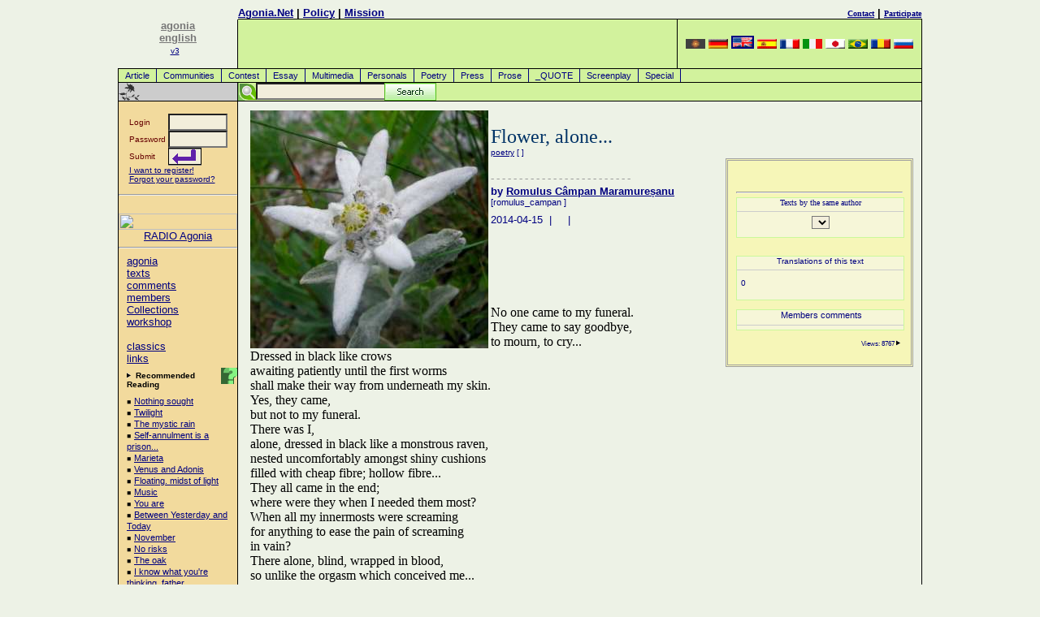

--- FILE ---
content_type: text/html
request_url: https://english.agonia.net/index.php/poetry/14048025/Flower,_alone...
body_size: 9019
content:
<!DOCTYPE HTML PUBLIC "-//W3C//DTD HTML 4.0 Transitional//EN">
<HTML lang="en">
<HEAD>
<TITLE>Poetry - Flower, alone... by Romulus Câmpan Maramureșanu</TITLE>
<META http-equiv="Content-Type" content="text/html; charset=UTF-8">
<meta name="viewport" content="width=device-width, initial-scale=1">
<LINK href="/agonia.css" type="text/css" rel="STYLESHEET">
<link rel="alternate" type="application/rss+xml" href="/rss.php" title="Poezii, Literatura, Atelier Literar">
<META name="keywords" content="Poetry Contest, Prose, Poems, Prizes, Poets, Prose, Poetry, creative writing competition, Poetries, Amateur poetry library, poetic devices, publisher links, writing contest, amateur writers, Literature, International Library of Poetry, unpublished poets, cash awards, Poesy, Bard Anthologies, Sonnets, Odes, Laments, poetic terms, Archive, Meter, Rhymes, Love, Romance, Epic, Friendship, Readings, Haiku, Romantic, Cowboy, poetic expression, national, corner, hall, fame, Hall of Fame, society, Writers, publish, resource, source, information, links, Gothic, manuscripts, Classical, free verse, Contemporary, Chat, ultimate links, spiritual, collection, international, original, win prizes, commentaries, prose, inspirational, anthologies, sonnets, odes, laments, rhymes, love, romance, epic, haiku, romantic, gothic, classical, contemporary, anthologies, literature, hall of fame, archive, meter, friendship, readings, poesy, bard, national, official, prose, essay, critique">
<meta name="description" content="Poetry - Flower, alone... by Romulus Câmpan Maramureșanu">
<META content=TRUE name=MSSmartTagsPreventParsing>
<META http-equiv=Pragma content=no-cache>
<META http-equiv=expires content="Wed, 01 Aug 1997 08:37:00 GMT">
<meta name="ICBM" content="44.44, 26.1">

<!-- Place this tag in your head or just before your close body tag -->
<script type="24cee69a9e77a32a38fb163c-text/javascript" src="https://apis.google.com/js/plusone.js">
  {lang: 'ro'}
  </script>

</HEAD>
<BODY text="#000000" vLink="#666666" aLink="#666666" link="#0000cc" bgColor="#E9F2D9">
<DIV align="center">
<a href="/cdn-cgi/l/email-protection#95e1e7f4e5d5effafbf4bbe7fa"></a>
<!-- menu.tpl template start -->
<TABLE cellSpacing=0 cellPadding=0 width="990" border=0>
  <TBODY>
	<!--TR>
		<TD class=gridLine1 vAlign=top width="1"><IMG height=1 alt="poezii" src="/images/home/shim.gif" width=1></TD>
		<TD class=gridLine1 vAlign=top width="146"><IMG height=1 alt="poezii" src="/images/home/shim.gif" width=146></TD>
		<TD class=gridLine1 vAlign=top width="1"><IMG height=1 alt="poezii" src="/images/home/shim.gif" width=1></TD>
		<TD class=gridLine1 vAlign=top><IMG height=1 alt="poezii" src="/images/home/shim.gif"></TD>
		<TD class=gridLine1 vAlign=top align=left width="1"><IMG height=1 alt="poezii" src="/images/home/shim.gif" width=1></TD>
		<TD class=gridLine1 vAlign=top><IMG height=1 alt="poezii" src="/images/home/shim.gif" width=300></TD>
		<TD class=gridLine1 vAlign=top width="1"><IMG height=1 alt="poezii" src="/images/home/shim.gif" width=1></TD>
	</TR-->
	<TR>
		<TD rowspan="3" vAlign=top align=right width="1"></TD>
		<td rowspan="3" align="center" width="146" valign="bottom">
		<A href="/"><font color="#777777" size=2><b>agonia<br>english</b></font><br><font size=1>v3</font></A>
		<!--<IMG height=100 alt=agonia src="/images/home/palmier1.png" width=70 border=0>-->&nbsp;<br><br></td>
		<td width="1"></td>
		<td align="left" valign="bottom"><b><a href="/">Agonia.Net</a>&nbsp;|&nbsp;<a rel="nofollow" href="/includes/index.php#rules">Policy</a>&nbsp;|&nbsp;<!--a rel="nofollow" href="/includes/index.php#advertise">Advertising</a--><a href="/mission.php">Mission</a></b></td>
		<td width="1"></td>
		<td align="right" valign="bottom"><b><a rel="nofollow" href="/includes/index.php#contact"><font size="1" face="verdana">Contact</font></a>&nbsp;|&nbsp;<a rel="nofollow" href="/register.php"><font size="1" face="verdana">Participate</font></a></b></td>
		<td width="1"></td>
	</TR>
	<TR>
		<TD class=gridLine1 vAlign=top width="1"><IMG height=1 alt="poezii" src="/images/home/shim.gif" width=1></TD>
		<TD class=gridLine vAlign=top width="99%"><IMG height=1 alt="poezii" src="/images/home/shim.gif"></TD>
		<TD class=gridLine vAlign=top align=left width="1"><IMG height=1 alt="poezii" src="/images/home/shim.gif" width=1></TD>
		<TD class=gridLine vAlign=top><IMG height=1 alt="poezii" src="/images/home/shim.gif" width=300></TD>
		<TD class=gridLine vAlign=top width="1"><IMG height=1 alt="poezii" src="/images/home/shim.gif" width=1></TD>
	</TR>
  <TR>
	<TD class=gridLine1 vAlign=top width="1" bgColor="#000000">
		<IMG height=1 alt="poezii" src="/images/home/shim.gif" width=1>
	</TD>
	<td height="60" align="right" valign="bottom" bgcolor="#d2f29d">
		<!--<a href=/register.php><img src="/images/home/3000register.eng.png" border="0" alt=""></a>-->
	</td>
	<TD class=gridLine vAlign=top align=left width="1" bgColor="#000000"><BR></TD>
	<TD align=center bgcolor="#d2f29d" width=300>
		<!-- box_language.tpl template start -->
<A href="http://armana.agonia.net" title="armana Poezii, Poezie"><img width=24 height=12 border=0 src="/images/flags/flag-aro.png" alt="armana Poezii, Poezie"></a> <A href="http://deutsch.agonia.net" title="deutsch Poezii, Poezie"><img width=24 height=12 border=0 src="/images/flags/flag-deu.png" alt="deutsch Poezii, Poezie"></a> <A href="https://english.agonia.net" title="english Poezii, Poezie"><img width=24 height=12 border=2 src="/images/flags/flag-eng.png" alt="english Poezii, Poezie"></a> <A href="http://espanol.agonia.net" title="espanol Poezii, Poezie"><img width=24 height=12 border=0 src="/images/flags/flag-esp.png" alt="espanol Poezii, Poezie"></a> <A href="http://francais.agonia.net" title="francais Poezii, Poezie"><img width=24 height=12 border=0 src="/images/flags/flag-fra.png" alt="francais Poezii, Poezie"></a> <A href="http://italiano.agonia.net" title="italiano Poezii, Poezie"><img width=24 height=12 border=0 src="/images/flags/flag-ita.png" alt="italiano Poezii, Poezie"></a> <A href="http://japanese.agonia.net" title="japanese Poezii, Poezie"><img width=24 height=12 border=0 src="/images/flags/flag-jpn.png" alt="japanese Poezii, Poezie"></a> <A href="http://portugues.agonia.net" title="portugues Poezii, Poezie"><img width=24 height=12 border=0 src="/images/flags/flag-por.png" alt="portugues Poezii, Poezie"></a> <A href="http://www.agonia.ro" title="romana Poezii, Poezie"><img width=24 height=12 border=0 src="/images/flags/flag-ron.png" alt="romana Poezii, Poezie"></a> <A href="http://russkaia.agonia.net" title="russkaia Poezii, Poezie"><img width=24 height=12 border=0 src="/images/flags/flag-rus.png" alt="russkaia Poezii, Poezie"></a> 
<!-- box_language.tpl template end -->
	<TD class=gridLine vAlign=top align=left width="1" bgColor="#000000"><BR></TD></TR>
  <TR><td height=1 colspan=7 bgcolor="#000000"></td></tr>
  <TR>
	<TD vAlign=top bgcolor="black" width="1"><br></TD>
	<td colspan="5" bgcolor="#d2f29d" width="99%"><A class="menu" href="/index.php/texts/article/Article">Article</A>
<A class="menu" href="/index.php/texts/community/Communities">Communities</A>
<A class="menu" href="/index.php/texts/contest/Contest">Contest</A>
<A class="menu" href="/index.php/texts/essay/Essay">Essay</A>
<A class="menu" href="/index.php/texts/multimedia/Multimedia">Multimedia</A>
<A class="menu" href="/index.php/texts/personals/Personals">Personals</A>
<A class="menu" href="/index.php/texts/poetry/Poetry">Poetry</A>
<A class="menu" href="/index.php/texts/press/Press">Press</A>
<A class="menu" href="/index.php/texts/prose/Prose">Prose</A>
<A class="menu" href="/index.php/texts/quote/_QUOTE">_QUOTE</A>
<A class="menu" href="/index.php/texts/screenplay/Screenplay">Screenplay</A>
<A class="menu" href="/index.php/texts/special/Special">Special</A>
</td>
	<td bgcolor="black" width="1"><br></td>
  </TR>
  	<tr><td height=1 colspan=7 bgcolor="#000000"></td></tr>
  <TR>
    <TD class=gridLine vAlign=top align=left width="1" bgColor="#000000"><BR></TD>
    <TD vAlign=middle align=left width="146"><a href="" target=_top><IMG alt="Poezii Rom�nesti - Romanian Poetry" src="/images/home/bb.gif" border=0></a></TD>
    <TD class=gridLine vAlign=top align=left width="1" bgColor="#000000"><BR></TD>
    <TD vAlign=top align=left bgColor="#D2F29D" colspan=3>
    <!--<IMG height=22 alt="poezii" src="/images/home/shim.gif" width=10 border=0>-->

    <div id="search">
    <!-- Google CSE Search Box Begins -->
        <form id="searchbox_008257588871973284429:umi2ovmsjtc" action="/cautare.php">
        <input type="hidden" name="cx" value="008257588871973284429:umi2ovmsjtc">
        <input type="hidden" name="cof" value="FORID:11">
	<input style="position:absolute;left:22px;" name="q" type="text" size="20">
        <!--<input type="submit" name="sa" value="Search">-->
	<input id="searchbutton" type="image" name="sa" src="/images/searchbutton.gif">
	</form>
	<!--<script type="text/javascript" src="http://google.com/coop/cse/brand?form=searchbox_008257588871973284429%3Aumi2ovmsjtc"></script>-->
    <!-- Google CSE Search Box Ends -->
    </div>		  
    </TD>
    <TD class=gridLine vAlign=top align=left width="1" bgColor="#000000"><BR></TD>
  </TR>
	<TR>
		<TD class=gridLine vAlign=top bgColor="#000000" colSpan=7><IMG height=1 alt="poezii" src="/images/home/shim.gif" width=1 border=0></TD>
  </TR>
</TBODY>
</TABLE>
<!-- menu.tpl template end --><!-- COL1 ## -->
<TABLE cellSpacing=0 cellPadding=0 width="990" border=0>
  <TBODY>
  <TR>
    <TD class=gridLine vAlign=top width=1 bgColor="#000000"><BR></TD>
	<TD class=globalNav vAlign=top width=146><!-- <col_1/> --><!-- left colored navigation table -->
	<form action="/login.php" method="post">
<br>
	<table align=center width="100" border="0" cellspacing="0" cellpadding="0">
		<tr>
			<td><font face="Verdana, Arial, Helvetica,sans-serif" size="1" color="#660000">Login&nbsp;</font></td>
			<td><INPUT tabindex="1" TYPE="text" name="username" size="7" maxlength="30"></td>
		</tr>
		<tr>
			<td><font face="Verdana, Arial, Helvetica,sans-serif" size="1" color="#660000">Password&nbsp;</font></td>
			<td><INPUT tabindex="2" TYPE="password" name="password" size="7" maxlength="30"></td>
		</tr>
		<tr>
			<td><font face="Verdana, Arial, Helvetica,sans-serif" size="1" color="#660000">Submit</font></td>
			<td><input tabindex="3" type=image align=left src="/images/home/login_go_h.png"></td>
		</tr>
		<tr>
			<td colspan=2 height="20"><font face="Verdana, Arial, Helvetica,sans-serif" color="navy" size="1"><A href="/register.php">I want to register!</a><br>
			<a rel="nofollow" href="/lostpass1.php">Forgot your password?</a>
			</font>
			</td>
		</tr>
	</table>
	<INPUT TYPE="hidden" name="loginSubmit_home" value="loginSubmit_home">
</form>
<hr /><br />
<a href=https://radio.agonia.eu/public/agonia target=_blank>
<img src=https://radio.agonia.eu/static/uploads/agonia/album_art.1742394954.webp width="100%">
</a>
<center>
<a href=https://radio.agonia.eu/public/agonia target=_blank>RADIO Agonia</a>
</center>
<hr /><p>
		  <A href="/index.php">agonia</A><BR>
		  <A href="/index.php/texts/all/texts">texts</A><BR>
		  <A href="/index.php/comments/all/comments">comments</A><BR>
		  <A href="/index.php/authors/all/members">members</A><BR>
		  <A href="/index.php/subjects/all/Collections">Collections</A><BR>
		  <A href="/index.php/workshop/all/workshop">workshop</A><BR><br>
		  <A rel="nofollow" href="/index.php/clasics/all/classics" title="The virtual library is a project under development!">classics</A><BR> 
		  <A rel="nofollow" href="/linkuri-literare.php" target="_blank">links</A><BR>
		  
<!--		  <A rel="nofollow" href="/mod/search/">search</A><BR><A href="http://local.agonia.ro/audio/index.html">Audio</A><BR>
		  <A rel="nofollow" href="/index.php/help/eng/">help</A><BR>
		  <IMG alt=_______ src="/images/home/rule_trans.gif" vspace=3><BR>
		  <A rel="nofollow" href="/index.php/contact/eng/">contact</A><BR>
		  <A href="/index.php/authors/eng/level/columnist/">Columnists</A><BR>
		  <A rel="nofollow" href="/index.php/texts/eng/topic/corrections/">Corrections</A>
-->
</p>
<img alt="." align=right src="/images/home/help.gif" title="Recommended Reading is a list of the best texts aroung, texts that the editors of this site invite you to read first."><p><IMG height=7 alt="." src="/images/home/arrow.gif" width=8 border=0><FONT face="Verdana, Arial, Helvetica, sans-serif" size=1> <B>Recommended Reading</B></font>
<p class="adb">
&#65517; <a href="/index.php/poetry/14191513/Nothing_sought" title="Amanda Spulber ">Nothing sought</A><br>
&#65517; <a href="/index.php/poetry/14190344/Twilight_" title="Amanda Spulber ">Twilight </A><br>
&#65517; <a href="/index.php/poetry/14190183/The_mystic_rain" title="adriana baxan">The mystic rain</A><br>
&#65517; <a href="/index.php/poetry/14189422/Self-annulment_is_a_prison..." title="Ionut Popa">Self-annulment is a prison...</A><br>
&#65517; <a href="/index.php/poetry/14188217/Marieta" title="Zburlea Ariana">Marieta</A><br>
&#65517; <a href="/index.php/poetry/14187801/Venus_and_Adonis" title="Ciprian-Paul Socoliuc">Venus and Adonis</A><br>
&#65517; <a href="/index.php/poetry/14187677/Floating._midst_of_light" title="Serban Moescu">Floating. midst of light</A><br>
&#65517; <a href="/index.php/personals/14186680/Music" title="adriana baxan">Music</A><br>
&#65517; <a href="/index.php/poetry/14185012/You_are" title="Apostol Georgiana Nicoleta">You are</A><br>
&#65517; <a href="/index.php/poetry/14184911/Between_Yesterday_and_Today" title="Apostol Georgiana Nicoleta">Between Yesterday and Today</A><br>
&#65517; <a href="/index.php/personals/14184714/November" title="adriana baxan">November</A><br>
&#65517; <a href="/index.php/poetry/14184072/No_risks" title="Zburlea Ariana">No risks</A><br>
&#65517; <a href="/index.php/poetry/14183930/The_oak" title="Zburlea Ariana">The oak</A><br>
&#65517; <a href="/index.php/poetry/14183422/I_know_what_you're_thinking,_father" title="Zburlea Ariana">I know what you're thinking, father</A><br>
&#65517; <a href="/index.php/poetry/14183062/Marigolds_light" title="Zburlea Ariana">Marigolds light</A><br>
&#65517; <a href="/index.php/poetry/14182977/Heavy_lungs" title="Zburlea Ariana">Heavy lungs</A><br>
</p><IMG height=24 alt="links" src="/images/home/bbb.gif" width=146 border=0>
<p class="adb">
 <A href="https://www.poezie.ro/index.php/workshop/dictionary/dictionar-de-rime.html" target=new>Dictionar de rime</A><br>
</p>
<IMG height=23 alt="forum" src="/images/home/bbb.gif" width=146 border=0><p>
<B>Contact</B>
<P class="adb">
<a rel="nofollow" href="/cdn-cgi/l/email-protection#c1a2aeafb5a0a2b581a0a6aeafa8a0efafa4b5feb2b4a3aba4a2b5fca2aeafb5a0a2b5eca4a5a8b5aeb3a8">Contact Email</A><br>
<a rel="nofollow" href="/cdn-cgi/l/email-protection#2b4e4f425f44596b4a4c4445424a05454e5f14585e49414e485f16474e5f5f4e59065f44064e4f425f4459">Send a letter for the editor</A>
</p>
	<!-- end left col navigation nested table --></TD>    
    <TD class=gridLine vAlign=top width=1 bgColor="#000000"><BR></TD>
<!-- COL2-3-4 -->
    <TD vAlign=top>&nbsp;</TD>
	<TD vAlign=top width="95%"><!-- <col_2 & col_3/> --><!-- 1 outta 4 --><!-- begin default pre content  -->
<div class="post-content" style="background-color: #f6f6b8;
position: relative;
padding: 10px;
margin-top: 70px;
width: 205px;
border:double;
border-color:#a0a0a0;
margin-left: 10px;
margin-right: 5px;
float: right;">
<br /><FONT face="Verdana, Arial, Helvetica, sans-serif" size=1></p>

        <!-- Place this tag where you want the +1 button to render -->
        <g:plusone size="medium" href="http://english.agonia.net"></g:plusone>
    <a name="fb_share"></a> 
    <script data-cfasync="false" src="/cdn-cgi/scripts/5c5dd728/cloudflare-static/email-decode.min.js"></script><script src="https://static.ak.fbcdn.net/connect.php/js/FB.Share" type="24cee69a9e77a32a38fb163c-text/javascript">
            </script>
        <script src="https://connect.facebook.net/ro_RO/all.js#xfbml=1" type="24cee69a9e77a32a38fb163c-text/javascript"></script><fb:like href="http://www.poezie.ro/index.php/poetry/14048025/Flower,_alone..." show_faces="false" width="200" action="Like" font="arial"></fb:like>
<hr /><!--href="english.agonia.net/index.php/poetry/14048025/Flower,_alone..."-->

    <div align="center" style="background-color: #f6f6d8;
        position: relative;
        padding: 0px;
        margins: 5px;
        width: 100%;
        border:solid;
        border-width:1;
        border-color:#CAF99B;">
      <FORM name="guideform">
      <font color=navy size=1 face=verdana>Texts by the same author<hr noshade size=1 color="#cccccc">
      <SELECT class="adb" name="guidelinks" onChange="if (!window.__cfRLUnblockHandlers) return false; window.location=document.guideform.guidelinks.options[document.guideform.guidelinks.selectedIndex].value" data-cf-modified-24cee69a9e77a32a38fb163c-="">
				</SELECT>
		</font>
	</FORM>
	</div>
    <br />
    
	<!-- radoo - de inclus box placeholder-->
		
	
	<br />
    <div align="center" style="background-color: #f6f6d8;
        position: relative;
        padding: 0px;
        margins: 5px;
        width: 100%;
        border:solid;
        border-color:#CAF99B;
        border-width:1;
        align: center;">
        <FONT face="Verdana, Arial, Helvetica, sans-serif" size=1 color=navy>
    	<form method=post action=/index.php/newtext/translate/index.html>
        	Translations of this text<hr noshade size=1 color="#cccccc">
        	<input type=hidden name=ref_text value="14048025">
        	<input type=hidden name=ref_body value='Text title: Flower, alone...

Main body of this text:
--------------------




No one came to my funeral.
They came to say goodbye,
to mourn, to cry...
Dressed in black like crows
awaiting patiently until the first worms
shall make their way from underneath my skin.
Yes, they came,
but not to my funeral.
There was I,
alone, dressed in black like a monstrous raven,
nested uncomfortably amongst shiny cushions
filled with cheap fibre; hollow fibre...
They all came in the end;
where were they when I needed them most?
When all my innermosts were screaming
for anything to ease the pain of screaming
in vain?
There alone, blind, wrapped in blood,
so unlike the orgasm which conceived me...
Dumb little sucker,
tossed around like a bushel of cheap meat...
Nope, no one came that day.
They were busy with their own funerals and stuff;
except for the dying ones, themselves.

They&#039;re all here today;
adorned with cheap, dead flowers,
choir of drunk undertakers
digging the last trenches of dignity.

Photo by Wikipedia'> 
               <div align=left style="padding:5px">
               	        		    0<br />
	        	
            </div>
    	</form>
    </div><br />
    
    
    <div align="center" style="background-color: #f6f6d8;
        position: relative;
        padding: 0px;
        margins: 5px;
        width: 100%;
        border:solid;
        border-color:#CAF99B;
        border-width:1;
        align: center;
        font-size:11px;
        font-family:arial,sans-serif;">
        &nbsp;Members comments<br /><hr noshade size=1 color="#cccccc">
            </div><br />
      
	<div align=right><small><!--<img src="/images/home/check1.gif" width="40" height="41" align="left" title="NEW FEATURE">-->
	    Views: 8767 <IMG height=7 alt="." src="/images/home/arrow.gif" width=8 border=0></small>
    </div><br />    

</div>

<br />

<!-- <IMG alt="Flower, alone... :: " src="<img align=left src="/images/articles/14048025-feat.jpg" width="293" border="0" alt="">" align=left border=0>-->
   <img align=left src="/images/articles/14048025-feat.jpg" width="293" border="0" alt="">
	  <P><BR><!-- Headline --><FONT face="times new roman, times, serif" 
      color="#003366" size=5>Flower, alone...</FONT> <BR><a href="/index.php/author/0015590/type/poetry/index.html" title="romulus câmpan maramureșanu">poetry</a> [<b> <em></em> </b>]<br><!-- Deck --><FONT 
      face="times new roman, times, serif" color="#660000" size=3></FONT>
	  	  <!-- Place this tag where you want the +1 button to render -->
        <g:plusone size="medium"></g:plusone>
        <br />

	  </P>
      <P><FONT face="times new roman, times, serif" color="#999999" size=-1>- - - 
      - - - - - - - - - - - - - - - - - - - - - - </FONT><BR><!-- Byline --><FONT 
      face="Verdana, Arial, Helvetica, sans-serif" size=2><B>by </B><a rel="author" href="/index.php/author/0015590/Romulus_Câmpan_Maramureșanu" title="romulus_campan"><b>Romulus Câmpan Maramureșanu</b></a> <small>[romulus_campan <font color=red><b></b></font>]</small></font></P>
					<P><FONT face="Verdana, Arial, Helvetica, sans-serif" size=2>2014-04-15 
      &nbsp;|&nbsp; &nbsp;  &nbsp;|&nbsp; 
	  	  </P></FONT> <!-- end default pre content  --><br>
					<br>
						<FONT face="times new roman, times, serif" size=3 color="black">

<div class="post-content" align=justify>
<br />
<br />
<br />
<br />
No one came to my funeral.<br />
They came to say goodbye,<br />
to mourn, to cry...<br />
Dressed in black like crows<br />
awaiting patiently until the first worms<br />
shall make their way from underneath my skin.<br />
Yes, they came,<br />
but not to my funeral.<br />
There was I,<br />
alone, dressed in black like a monstrous raven,<br />
nested uncomfortably amongst shiny cushions<br />
filled with cheap fibre; hollow fibre...<br />
They all came in the end;<br />
where were they when I needed them most?<br />
When all my innermosts were screaming<br />
for anything to ease the pain of screaming<br />
in vain?<br />
There alone, blind, wrapped in blood,<br />
so unlike the orgasm which conceived me...<br />
Dumb little sucker,<br />
tossed around like a bushel of cheap meat...<br />
	
Nope, no one came that day.<br />
They were busy with their own funerals and stuff;<br />
except for the dying ones, themselves.<br />
<br />
They're all here today;<br />
adorned with cheap, dead flowers,<br />
choir of drunk undertakers<br />
digging the last trenches of dignity.<br />
<br />
Photo by Wikipedia                                                                                                                                                                                                                                                                                                                                                                                                                                                                                                                                                                                                                                                                                                                                                                                                                                                                                                                                                                                                                                                                                                                                                                                                                                                                                                                                                                                                                                                                                                                                                                                                                                                                                                                                                                                                                                                                                                                                                                                                                                                                                                                                                                                                                                                                                                                                                                                                                                                                                                                                                                                                                                                                                                                                                                                                                                                                                                                                                                                                                                                                                                                                                                                                                                                                                                                                                                                                                                                                                                                                                                                                                                                                                                                                                                                                                                                                                                                                                                                                                                                                                                                                                                                          

</div>
      <BR clear=all>
</FONT>
	  
      <P><IMG alt=. src="/images/home/next.gif">&nbsp;<FONT face="Verdana, Arial, Helvetica, sans-serif" size=2> | 
      <B><A 
      href=""></A></B></FONT><BR>
		</P>
      <P><BR></P><BR><!-- art byline -->
      <P><BR><FONT face="Verdana, Arial, Helvetica, sans-serif" 
      size=2></FONT></P>
      
<!-- comments box-->
		<table bgcolor="#A0A0A0" cellspacing=0 cellpadding=0 border=1 width="100%">
			<tbody>
				<tr><td bgcolor="#f0f0f0" valign=middle width=100%>				</td></tr>
				<tr>
					<td valign=top align=right>
											<iframe marginwidth=20 marginheight=10 src="/article_include.php?text=14048025&allow_com=1&type=poetry&author=015590&textlang=eng" frameborder=0 width=100% scrolling=yes height=600 leftmargin="0" topmargin="0"></iframe>
															</td>
				</tr>
				<tr>
					<td bgcolor="#f0f0f0" align="center" valign="top" width=95%><br>
					<p><br />
					<form method=post action=http://www.spellcheck.net/cgi-bin/spell.exe target=_blank>
					<input type=hidden name=action value="CHECKPG">
					<input type=hidden name=string value='Text title: Flower, alone...
Subtitle of the text:

Main body of this text:
--------------------




No one came to my funeral.
They came to say goodbye,
to mourn, to cry...
Dressed in black like crows
awaiting patiently until the first worms
shall make their way from underneath my skin.
Yes, they came,
but not to my funeral.
There was I,
alone, dressed in black like a monstrous raven,
nested uncomfortably amongst shiny cushions
filled with cheap fibre; hollow fibre...
They all came in the end;
where were they when I needed them most?
When all my innermosts were screaming
for anything to ease the pain of screaming
in vain?
There alone, blind, wrapped in blood,
so unlike the orgasm which conceived me...
Dumb little sucker,
tossed around like a bushel of cheap meat...
Nope, no one came that day.
They were busy with their own funerals and stuff;
except for the dying ones, themselves.

They&#039;re all here today;
adorned with cheap, dead flowers,
choir of drunk undertakers
digging the last trenches of dignity.

Photo by Wikipedia'>					<br /><FONT face="Verdana, Arial, Helvetica, sans-serif" size=1></p>
					</td>
				</tr>
			</tbody>
		</table>
<!-- end comments box-->

      <P><BR></P>

<script src="https://connect.facebook.net/en_US/all.js#xfbml=1" type="24cee69a9e77a32a38fb163c-text/javascript"></script><fb:like href="english.agonia.net/index.php/poetry/14048025/Flower,_alone..." show_faces="false" width="450" action="recommend" font="arial"></fb:like>
<!-- Place this tag where you want the +1 button to render -->
<g:plusone></g:plusone>
<br /><br />
	</td>
    <TD vAlign=top>&nbsp;</TD>
    <TD class=gridLine vAlign=top width=1 bgColor="#000000"><BR></TD></TR>

<!-- control row -->
  <TR>
    <TD class=gridLine vAlign=top bgColor="#000000">
		<IMG height=1 alt="poezii" src="/images/home/shim.gif" width=1></TD>
    <TD class=globalNav vAlign=top>
		<IMG height=1 alt="poezii" src="/images/home/shim.gif" width=146></TD>
    <TD class=gridLine vAlign=top bgColor="#000000">
		<IMG height=1 alt="poezii" src="/images/home/shim.gif" width=1></TD>
    <TD vAlign=top>
		<IMG height=1 alt="poezii" src="/images/home/shim.gif" width=15></TD>
    <TD vAlign=top>
		<IMG height=1 alt="poezii" src="/images/home/shim.gif" width="95%"></TD>
    <TD vAlign=top>
		<IMG height=1 alt="poezii" src="/images/home/shim.gif" width=5></TD>
    <TD class=gridLine vAlign=top bgColor="#000000">
		<IMG height=1 alt="poezii" src="/images/home/shim.gif" width=1></TD>
  </TR>

  <TR><TD class=gridLine vAlign=top bgColor="#000000" colSpan=7><IMG height=1  alt="poezii" src="/images/home/shim.gif" width=1 border=0></TD></TR>


  <TR>
    <TD class=gridLine vAlign=top bgColor="#000000"><IMG height=1  alt="poezii" 
      src="/images/home/shim.gif" width=1></TD>
    <TD align=center valign=middle colSpan=5 height=30><FONT 
      face="Verdana, Arial, Helvetica, sans-serif" color="#000000" size=1>
      Home of Literature, Poetry and Culture. Write and enjoy articles, essays, prose, classic poetry and contests.</FONT>
    <TD class=gridLine vAlign=top bgColor="#000000"><IMG height=1 alt="poezii" 
      src="/images/home/shim.gif" width=1></TD></TR>
  <TR>
    <TD class=gridLine vAlign=top bgColor="#000000" colSpan=7><IMG height=1 
      alt="poezii" src="/images/home/shim.gif" 
width=1></TD></TR>
</TBODY></TABLE>
<!-- footer.tpl template start -->
	</DIV>

<DIV align=center>
	<FONT face="Verdana, Arial, Helvetica, sans-serif" size=1>
		<A 
		href="http://www.poezie.ro">poezii</A>&nbsp;&nbsp;<A 
		rel="nofollow" href="http://search.agonia.net/">Search</A>&nbsp;&nbsp;<A 
		rel="nofollow" href="/includes/index.php#about">Agonia.Net</A>&nbsp;&nbsp;
	</FONT>
	<P>Reproduction of any materials without our permission is strictly prohibited.<br />Copyright 1999-2003. Agonia.Net<BR><br><A href="/cdn-cgi/l/email-protection#34575b5a405557407455535b5a5d551a5a5140">E-mail</A> | <A rel="nofollow" href="/includes/policy.php">Privacy and publication policy</a></P>
</DIV>
<!-- footer.tpl template end -->
<div align=right>
<a href="http://top.agonia.net/in.php?id=1">
<img src="/img/1.png" border="0" alt="Top Site-uri Cultura - Join the Cultural Topsites!"></a>

<!-- Begin Code for LitScene.com -->
<!--<a rel="nofollow" href="http://www.litscene.com/"><img src="http://www.litscene.com/images/litscene-button.gif" width="88" height="31" border="0" alt="LitScene.com - The portal for writers and authors"></a>
-->
<!-- End Code for Litscene.com -->

<!-- CQ Counter code start -->
<script data-cfasync="false" src="/cdn-cgi/scripts/5c5dd728/cloudflare-static/email-decode.min.js"></script><script type="24cee69a9e77a32a38fb163c-text/javascript" language="javascript"><!-- 
_d=document; _n=navigator; _t=new Date(); function t() { _d.write( 
"<img src=\"http://1ro.cqcounter.com/cgi-bin/c?_id=agonia&_z=2&_r="+
_r+"&_c="+_c+"&_j="+_j+"&_t="+(_t.getTimezoneOffset())+"&_k="+_k+
"&_l="+escape(_d.referrer)+"\" width=70 height=15 "+
"border=0>");} _c="0"; _r="0"; _j="U"; _k="U"; _d.cookie="_c=y";
_d.cookie.length>0?_k="Y":_k="N";//--></script>
<script type="24cee69a9e77a32a38fb163c-text/javascript" language="javascript1.2"><!-- 
_n.javaEnabled()?_j="Y":_j="N";_b=screen; _r=_b.width; 
_n.appName!="Netscape"?_c=_b.colorDepth : _c=_b.pixelDepth;//--></script>
<a rel="nofollow" title="Web Counter" href="http://cqcounter.com/?_id=agonia&_lo=ro" 
target="_top"><script type="24cee69a9e77a32a38fb163c-text/javascript" language="javascript"><!-- 
t(); //--></script></a><noscript><img width="70" height="15" border="0" 
alt="Counter" src="http://1ro.cqcounter.com/cgi-bin/c?_id=agonia&_z=2"><br>
<a rel="nofollow" title="Hit Counter" href="http://cqcounter.com/">Free Counter</a></noscript>
<!-- CQ Counter code end -->
<!--<a rel="nofollow" href="http://www.findpoetry.com" target="_blank"><img src="http://www.findpoetry.com/buttonfarm/findpoetry1.gif" border="0"></a>--><!-- Global site tag (gtag.js) - Google Analytics -->
<script async src="https://www.googletagmanager.com/gtag/js?id=UA-158914-1" type="24cee69a9e77a32a38fb163c-text/javascript"></script>
<script type="24cee69a9e77a32a38fb163c-text/javascript">
  window.dataLayer = window.dataLayer || [];
  function gtag(){dataLayer.push(arguments);}
  gtag('js', new Date());

  gtag('config', 'UA-158914-1');
    gtag('config', 'AW-787201001');
</script>

<style>.async-hide { opacity: 0 !important} </style>
<script type="24cee69a9e77a32a38fb163c-text/javascript">(function(a,s,y,n,c,h,i,d,e){s.className+=' '+y;h.start=1*new Date;
h.end=i=function(){s.className=s.className.replace(RegExp(' ?'+y),'')};
(a[n]=a[n]||[]).hide=h;setTimeout(function(){i();h.end=null},c);h.timeout=c;
})(window,document.documentElement,'async-hide','dataLayer',4000,
{'GTM-NW26QJB':true});</script>

<script type="24cee69a9e77a32a38fb163c-text/javascript">
  (function(i,s,o,g,r,a,m){i['GoogleAnalyticsObject']=r;i[r]=i[r]||function(){
    (i[r].q=i[r].q||[]).push(arguments)},i[r].l=1*new Date();a=s.createElement(o),
      m=s.getElementsByTagName(o)[0];a.async=1;a.src=g;m.parentNode.insertBefore(a,m)
        })(window,document,'script','https://www.google-analytics.com/analytics.js','ga');
          ga('create', 'UA-158914-1', 'auto');
            ga('require', 'GTM-NW26QJB');
              ga('send', 'pageview');
</script>

<script type="24cee69a9e77a32a38fb163c-text/javascript">
  window.fbAsyncInit = function() {
    FB.init({
      appId      : '{your-app-id}',
      cookie     : true,
      xfbml      : true,
      version    : '{api-version}'
    });
      
    FB.AppEvents.logPageView();   
      
  };

  (function(d, s, id){
     var js, fjs = d.getElementsByTagName(s)[0];
     if (d.getElementById(id)) {return;}
     js = d.createElement(s); js.id = id;
     js.src = "https://connect.facebook.net/en_US/sdk.js";
     fjs.parentNode.insertBefore(js, fjs);
   }(document, 'script', 'facebook-jssdk'));
</script>


<!-- Clarity tracking code for https://poezie.ro/ -->
<script type="24cee69a9e77a32a38fb163c-text/javascript">
    (function(c,l,a,r,i,t,y){
        c[a]=c[a]||function(){(c[a].q=c[a].q||[]).push(arguments)};
        t=l.createElement(r);t.async=1;t.src="https://www.clarity.ms/tag/"+i+"?ref=bwt";
        y=l.getElementsByTagName(r)[0];y.parentNode.insertBefore(t,y);
    })(window, document, "clarity", "script", "apt6lzgg5m");
</script>
</div><script src="/cdn-cgi/scripts/7d0fa10a/cloudflare-static/rocket-loader.min.js" data-cf-settings="24cee69a9e77a32a38fb163c-|49" defer></script><script defer src="https://static.cloudflareinsights.com/beacon.min.js/vcd15cbe7772f49c399c6a5babf22c1241717689176015" integrity="sha512-ZpsOmlRQV6y907TI0dKBHq9Md29nnaEIPlkf84rnaERnq6zvWvPUqr2ft8M1aS28oN72PdrCzSjY4U6VaAw1EQ==" data-cf-beacon='{"version":"2024.11.0","token":"663ca58e006f4fd99b69c52c7a6e549b","r":1,"server_timing":{"name":{"cfCacheStatus":true,"cfEdge":true,"cfExtPri":true,"cfL4":true,"cfOrigin":true,"cfSpeedBrain":true},"location_startswith":null}}' crossorigin="anonymous"></script>
</body>
</html>

--- FILE ---
content_type: text/html
request_url: https://english.agonia.net/article_include.php?text=14048025&allow_com=1&type=poetry&author=015590&textlang=eng
body_size: 1143
content:
<!DOCTYPE HTML PUBLIC "-//W3C//DTD HTML 4.0 Transitional//EN">
<HTML><HEAD>
<LINK href="/agonia.css" type=text/css rel=STYLESHEET>
<META http-equiv=Content-Type content="text/html; charset=UTF-8">
<META content="MSHTML 6.00.2800.1170" name=GENERATOR></HEAD>
<BODY>
<font face=Verdana size=1 color=maroon>
<hr color=orange size=1><h2>Members comments:</h2><p>
<table align="center" width="90%" border="0" cellspacing="0" cellpadding="2">
		<tr><td width=70%><font face=verdana size=2 color=maroon>&nbsp;<font face=verdana color=green size=5><b>=</b></font>&nbsp;<b> disturbing and intimidating</b><br /></td><td><div align=right><a target=_top href=/index.php/author/0008972/index.html>raj thampi</a><br /> [16.Apr.14 10:11]</div></td></tr><tr><td colspan=2><font size=2>Disturbing and intimidating. The truth of being alone after death, slowly creeps through my skin as I read the references towards cheap flowers and the fibre. A moment of panic triggered by your cold lines makes the entire aura meaningful RC. The biting factor is none has time for us until "the first worms crawls onto your skins"<br />
<br />
regards,<br />
<br />
raj</font></td></tr><tr><td colspan=2><hr color="orange" size=2></td></tr></font></div><tr><td width=70%><font face=verdana size=2 color=maroon>&nbsp;<font face=verdana color=green size=5><b>=</b></font>&nbsp;<b> Thank you Raj, Willy&#9786;</b><br /></td><td><div align=right><a target=_top href=/index.php/author/0015590/index.html>Romulus Campan</a><br /> [20.Apr.14 22:12]</div></td></tr><tr><td colspan=2><font size=2>Thank you Raj,<br />
Sometimes realism crawls so close, it just hurts, and cries out...<br />
Thank you Willy for your kindness.<br />
<br />
Best to you both<br />
<br />
rc</font></td></tr><tr><td colspan=2><hr color="orange" size=2></td></tr></font></div>        
</table>
</p>
<br>
</div>
<hr size=1 width=520 color=orange>
<br><font color=maroon size=2><b>No anonymous comments allowed !<br> In order to post comments and texts<br>you must <a href=/register.php target=_top>have an account</a> and then LOGIN !<br><br /><br /><script type="e830711993ef8c492db1fb8b-text/javascript">function jsBack() { history.back() }</script><a href=# onclick="if (!window.__cfRLUnblockHandlers) return false; jsBack()" data-cf-modified-e830711993ef8c492db1fb8b-="">Go back !</a></b></font><br>
</font>
<script src="/cdn-cgi/scripts/7d0fa10a/cloudflare-static/rocket-loader.min.js" data-cf-settings="e830711993ef8c492db1fb8b-|49" defer></script><script defer src="https://static.cloudflareinsights.com/beacon.min.js/vcd15cbe7772f49c399c6a5babf22c1241717689176015" integrity="sha512-ZpsOmlRQV6y907TI0dKBHq9Md29nnaEIPlkf84rnaERnq6zvWvPUqr2ft8M1aS28oN72PdrCzSjY4U6VaAw1EQ==" data-cf-beacon='{"version":"2024.11.0","token":"663ca58e006f4fd99b69c52c7a6e549b","r":1,"server_timing":{"name":{"cfCacheStatus":true,"cfEdge":true,"cfExtPri":true,"cfL4":true,"cfOrigin":true,"cfSpeedBrain":true},"location_startswith":null}}' crossorigin="anonymous"></script>
</BODY></HTML>


--- FILE ---
content_type: text/html; charset=utf-8
request_url: https://accounts.google.com/o/oauth2/postmessageRelay?parent=https%3A%2F%2Fenglish.agonia.net&jsh=m%3B%2F_%2Fscs%2Fabc-static%2F_%2Fjs%2Fk%3Dgapi.lb.en.2kN9-TZiXrM.O%2Fd%3D1%2Frs%3DAHpOoo_B4hu0FeWRuWHfxnZ3V0WubwN7Qw%2Fm%3D__features__
body_size: 160
content:
<!DOCTYPE html><html><head><title></title><meta http-equiv="content-type" content="text/html; charset=utf-8"><meta http-equiv="X-UA-Compatible" content="IE=edge"><meta name="viewport" content="width=device-width, initial-scale=1, minimum-scale=1, maximum-scale=1, user-scalable=0"><script src='https://ssl.gstatic.com/accounts/o/2580342461-postmessagerelay.js' nonce="_u3qclpHPoj66MmGrl5zGw"></script></head><body><script type="text/javascript" src="https://apis.google.com/js/rpc:shindig_random.js?onload=init" nonce="_u3qclpHPoj66MmGrl5zGw"></script></body></html>